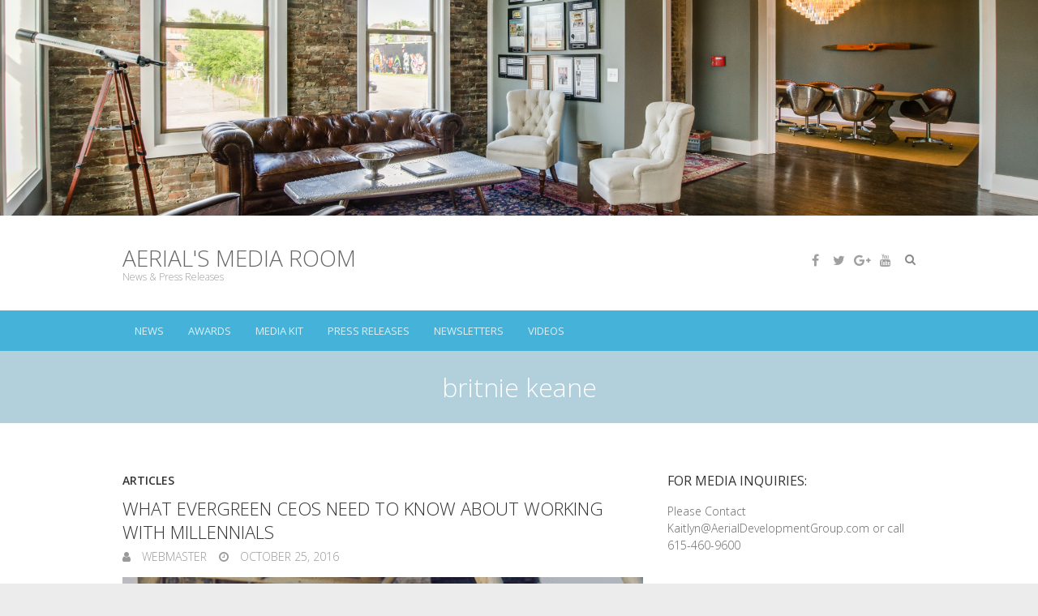

--- FILE ---
content_type: text/html; charset=UTF-8
request_url: https://press.aerialdevelopmentgroup.com/tag/britnie-keane/
body_size: 8074
content:
<!DOCTYPE html>
<!--[if IE 7]>
<html class="ie ie7" lang="en-US">
<![endif]-->
<!--[if IE 8]>
<html class="ie ie8" lang="en-US">
<![endif]-->
<!--[if !(IE 7) | !(IE 8) ]><!-->
<html lang="en-US">
<!--<![endif]-->
<head>
	<meta charset="UTF-8" />
				<meta name="viewport" content="width=device-width">
			<link rel="profile" href="http://gmpg.org/xfn/11" />
	<link rel="pingback" href="https://press.aerialdevelopmentgroup.com/xmlrpc.php" />
	
	<!-- This site is optimized with the Yoast SEO plugin v17.0 - https://yoast.com/wordpress/plugins/seo/ -->
	<title>britnie keane Archives - Aerial&#039;s Media Room</title>
	<meta name="robots" content="index, follow, max-snippet:-1, max-image-preview:large, max-video-preview:-1" />
	<link rel="canonical" href="https://press.aerialdevelopmentgroup.com/tag/britnie-keane/" />
	<link rel="next" href="https://press.aerialdevelopmentgroup.com/tag/britnie-keane/page/2/" />
	<meta property="og:locale" content="en_US" />
	<meta property="og:type" content="article" />
	<meta property="og:title" content="britnie keane Archives - Aerial&#039;s Media Room" />
	<meta property="og:url" content="https://press.aerialdevelopmentgroup.com/tag/britnie-keane/" />
	<meta property="og:site_name" content="Aerial&#039;s Media Room" />
	<script type="application/ld+json" class="yoast-schema-graph">{"@context":"https://schema.org","@graph":[{"@type":"WebSite","@id":"https://press.aerialdevelopmentgroup.com/#website","url":"https://press.aerialdevelopmentgroup.com/","name":"Aerial&#039;s Media Room","description":"News &amp; Press Releases","potentialAction":[{"@type":"SearchAction","target":{"@type":"EntryPoint","urlTemplate":"https://press.aerialdevelopmentgroup.com/?s={search_term_string}"},"query-input":"required name=search_term_string"}],"inLanguage":"en-US"},{"@type":"CollectionPage","@id":"https://press.aerialdevelopmentgroup.com/tag/britnie-keane/#webpage","url":"https://press.aerialdevelopmentgroup.com/tag/britnie-keane/","name":"britnie keane Archives - Aerial&#039;s Media Room","isPartOf":{"@id":"https://press.aerialdevelopmentgroup.com/#website"},"breadcrumb":{"@id":"https://press.aerialdevelopmentgroup.com/tag/britnie-keane/#breadcrumb"},"inLanguage":"en-US","potentialAction":[{"@type":"ReadAction","target":["https://press.aerialdevelopmentgroup.com/tag/britnie-keane/"]}]},{"@type":"BreadcrumbList","@id":"https://press.aerialdevelopmentgroup.com/tag/britnie-keane/#breadcrumb","itemListElement":[{"@type":"ListItem","position":1,"name":"Home","item":"https://press.aerialdevelopmentgroup.com/"},{"@type":"ListItem","position":2,"name":"britnie keane"}]}]}</script>
	<!-- / Yoast SEO plugin. -->


<link rel='dns-prefetch' href='//fonts.googleapis.com' />
<link rel='dns-prefetch' href='//s.w.org' />
<link rel="alternate" type="application/rss+xml" title="Aerial&#039;s Media Room &raquo; Feed" href="https://press.aerialdevelopmentgroup.com/feed/" />
<link rel="alternate" type="application/rss+xml" title="Aerial&#039;s Media Room &raquo; britnie keane Tag Feed" href="https://press.aerialdevelopmentgroup.com/tag/britnie-keane/feed/" />
		<script type="text/javascript">
			window._wpemojiSettings = {"baseUrl":"https:\/\/s.w.org\/images\/core\/emoji\/13.0.0\/72x72\/","ext":".png","svgUrl":"https:\/\/s.w.org\/images\/core\/emoji\/13.0.0\/svg\/","svgExt":".svg","source":{"concatemoji":"https:\/\/press.aerialdevelopmentgroup.com\/wp-includes\/js\/wp-emoji-release.min.js?ver=5.5.17"}};
			!function(e,a,t){var n,r,o,i=a.createElement("canvas"),p=i.getContext&&i.getContext("2d");function s(e,t){var a=String.fromCharCode;p.clearRect(0,0,i.width,i.height),p.fillText(a.apply(this,e),0,0);e=i.toDataURL();return p.clearRect(0,0,i.width,i.height),p.fillText(a.apply(this,t),0,0),e===i.toDataURL()}function c(e){var t=a.createElement("script");t.src=e,t.defer=t.type="text/javascript",a.getElementsByTagName("head")[0].appendChild(t)}for(o=Array("flag","emoji"),t.supports={everything:!0,everythingExceptFlag:!0},r=0;r<o.length;r++)t.supports[o[r]]=function(e){if(!p||!p.fillText)return!1;switch(p.textBaseline="top",p.font="600 32px Arial",e){case"flag":return s([127987,65039,8205,9895,65039],[127987,65039,8203,9895,65039])?!1:!s([55356,56826,55356,56819],[55356,56826,8203,55356,56819])&&!s([55356,57332,56128,56423,56128,56418,56128,56421,56128,56430,56128,56423,56128,56447],[55356,57332,8203,56128,56423,8203,56128,56418,8203,56128,56421,8203,56128,56430,8203,56128,56423,8203,56128,56447]);case"emoji":return!s([55357,56424,8205,55356,57212],[55357,56424,8203,55356,57212])}return!1}(o[r]),t.supports.everything=t.supports.everything&&t.supports[o[r]],"flag"!==o[r]&&(t.supports.everythingExceptFlag=t.supports.everythingExceptFlag&&t.supports[o[r]]);t.supports.everythingExceptFlag=t.supports.everythingExceptFlag&&!t.supports.flag,t.DOMReady=!1,t.readyCallback=function(){t.DOMReady=!0},t.supports.everything||(n=function(){t.readyCallback()},a.addEventListener?(a.addEventListener("DOMContentLoaded",n,!1),e.addEventListener("load",n,!1)):(e.attachEvent("onload",n),a.attachEvent("onreadystatechange",function(){"complete"===a.readyState&&t.readyCallback()})),(n=t.source||{}).concatemoji?c(n.concatemoji):n.wpemoji&&n.twemoji&&(c(n.twemoji),c(n.wpemoji)))}(window,document,window._wpemojiSettings);
		</script>
		<style type="text/css">
img.wp-smiley,
img.emoji {
	display: inline !important;
	border: none !important;
	box-shadow: none !important;
	height: 1em !important;
	width: 1em !important;
	margin: 0 .07em !important;
	vertical-align: -0.1em !important;
	background: none !important;
	padding: 0 !important;
}
</style>
	<link rel='stylesheet' id='litespeed-cache-dummy-css'  href='https://press.aerialdevelopmentgroup.com/wp-content/plugins/litespeed-cache/assets/css/litespeed-dummy.css?ver=5.5.17' type='text/css' media='all' />
<link rel='stylesheet' id='wp-block-library-css'  href='https://press.aerialdevelopmentgroup.com/wp-includes/css/dist/block-library/style.min.css?ver=5.5.17' type='text/css' media='all' />
<link rel='stylesheet' id='ultimate_style-css'  href='https://press.aerialdevelopmentgroup.com/wp-content/themes/ultimate/style.css?ver=5.5.17' type='text/css' media='all' />
<link rel='stylesheet' id='ultimate-font-awesome-css'  href='https://press.aerialdevelopmentgroup.com/wp-content/themes/ultimate/font-awesome/css/font-awesome.css?ver=5.5.17' type='text/css' media='all' />
<link rel='stylesheet' id='ultimate-responsive-css'  href='https://press.aerialdevelopmentgroup.com/wp-content/themes/ultimate/css/responsive.css?ver=5.5.17' type='text/css' media='all' />
<link rel='stylesheet' id='google_fonts-css'  href='//fonts.googleapis.com/css?family=Open+Sans%3A400%2C300%2C300italic%2C400italic%2C600%2C600italic&#038;ver=5.5.17' type='text/css' media='all' />
<!--[if lt IE 9]>
<script type='text/javascript' src='https://press.aerialdevelopmentgroup.com/wp-content/themes/ultimate/js/html5.min.js?ver=3.7.3' id='html5-js'></script>
<![endif]-->
<script type='text/javascript' src='https://press.aerialdevelopmentgroup.com/wp-includes/js/jquery/jquery.js?ver=1.12.4-wp' id='jquery-core-js'></script>
<script type='text/javascript' src='https://press.aerialdevelopmentgroup.com/wp-content/themes/ultimate/js/backtotop.js?ver=5.5.17' id='backtotop-js'></script>
<script type='text/javascript' src='https://press.aerialdevelopmentgroup.com/wp-content/themes/ultimate/js/scripts.js?ver=5.5.17' id='scripts-js'></script>
<link rel="https://api.w.org/" href="https://press.aerialdevelopmentgroup.com/wp-json/" /><link rel="alternate" type="application/json" href="https://press.aerialdevelopmentgroup.com/wp-json/wp/v2/tags/60" /><link rel="EditURI" type="application/rsd+xml" title="RSD" href="https://press.aerialdevelopmentgroup.com/xmlrpc.php?rsd" />
<link rel="wlwmanifest" type="application/wlwmanifest+xml" href="https://press.aerialdevelopmentgroup.com/wp-includes/wlwmanifest.xml" /> 
<meta name="generator" content="WordPress 5.5.17" />
</head>
<body class="archive tag tag-britnie-keane tag-60 ">
<div class="wrapper">
<header id="branding" >
						<a href="https://press.aerialdevelopmentgroup.com/"><img src="https://press.aerialdevelopmentgroup.com/wp-content/uploads/2015/05/cropped-after_reception.jpg" class="header-image" width="2000" height="415" alt="Aerial&#039;s Media Room"> 
			</a>
		<div class="hgroup-wrap">
		<div class="container clearfix">
			<section class="hgroup-right">
	<div class="social-profiles clearfix"><ul><li class="facebook"><a href="https://www.facebook.com/AerialDevelopmentGroup" title="Aerial&#039;s Media Room on Facebook" target="_blank"></a></li><li class="twitter"><a href="http://www.twitter.com/aerialdg" title="Aerial&#039;s Media Room on Twitter" target="_blank"></a></li><li class="google-plus"><a href="https://plus.google.com/u/0/b/114231777371422279333/+AerialDevelopmentGroupNashville/posts" title="Aerial&#039;s Media Room on Google Plus" target="_blank"></a></li><li class="you-tube"><a href="https://www.youtube.com/channel/UCs0UNES3M1kEiQW0-p07l5g" title="Aerial&#039;s Media Room on Youtube" target="_blank"></a></li></ul></div><!-- .social-profiles -->		<div class="search-toggle"></div><!-- .search-toggle -->
		<div id="search-box" class="hide">
				<form action="https://press.aerialdevelopmentgroup.com/" method="get" class="search-form clearfix">
		<label class="assistive-text">
			Search		</label>
		<input type="search" placeholder="Search" class="s field" name="s">
		<input type="submit" value="Search" class="search-submit">
	</form><!-- .search-form -->
				<span class="arrow"></span>
		</div><!-- #search-box -->
			<button class="menu-toggle">Responsive Menu</button>
			</section><!-- .hgroup-right -->
				<section id="site-logo" class="clearfix">
							<h2 id="site-title"> 
					<a href="https://press.aerialdevelopmentgroup.com/" title="Aerial&#039;s Media Room" rel="home">
					Aerial&#039;s Media Room					</a> 
				</h2><!-- #site-title -->
								<h2 id="site-description">
					News &amp; Press Releases				</h2>
						</section> <!-- #site-logo -->
					</div><!-- .container -->
	</div><!-- .hgroup-wrap -->
			<div class="header-main"
		 >
		<nav id="access" class="clearfix">
				<div class="container clearfix"><ul class="nav-menu"><li id="menu-item-7" class="menu-item menu-item-type-taxonomy menu-item-object-category menu-item-7"><a href="https://press.aerialdevelopmentgroup.com/category/news/">News</a></li>
<li id="menu-item-6" class="menu-item menu-item-type-taxonomy menu-item-object-category menu-item-6"><a href="https://press.aerialdevelopmentgroup.com/category/awards/">Awards</a></li>
<li id="menu-item-11" class="menu-item menu-item-type-post_type menu-item-object-page menu-item-11"><a href="https://press.aerialdevelopmentgroup.com/media-kit/">Media Kit</a></li>
<li id="menu-item-174" class="menu-item menu-item-type-taxonomy menu-item-object-category menu-item-174"><a href="https://press.aerialdevelopmentgroup.com/category/press-releases/">Press Releases</a></li>
<li id="menu-item-349" class="menu-item menu-item-type-custom menu-item-object-custom menu-item-has-children menu-item-349"><a href="#">Newsletters</a>
<ul class="sub-menu">
	<li id="menu-item-551" class="menu-item menu-item-type-custom menu-item-object-custom menu-item-551"><a href="https://press.aerialdevelopmentgroup.com/category/newsletters/">2015 Newsletters</a></li>
	<li id="menu-item-554" class="menu-item menu-item-type-custom menu-item-object-custom menu-item-554"><a href="http://us3.campaign-archive2.com/?u=51fe0f167129f699213c1fa03&#038;id=7b1a853327">February 2016</a></li>
	<li id="menu-item-553" class="menu-item menu-item-type-custom menu-item-object-custom menu-item-553"><a href="http://us3.campaign-archive1.com/?u=51fe0f167129f699213c1fa03&#038;id=3b9ed0f28c">March 2016</a></li>
	<li id="menu-item-552" class="menu-item menu-item-type-custom menu-item-object-custom menu-item-552"><a href="http://us3.campaign-archive1.com/?u=51fe0f167129f699213c1fa03&#038;id=5a6a78fa2c">July 2016</a></li>
</ul>
</li>
<li id="menu-item-360" class="menu-item menu-item-type-custom menu-item-object-custom menu-item-360"><a href="https://www.youtube.com/channel/UCs0UNES3M1kEiQW0-p07l5g">Videos</a></li>
</ul></div> </nav><!-- #access -->							<div class="page-title-wrap">
						<div class="container clearfix">
													<h1 class="page-title">britnie keane</h1><!-- .page-title -->
												</div>
					</div>
			</div><!-- .header-main -->
</header>
<div id="main">
<div class="container clearfix"><div id="primary">
  <div id="content"><section id="post-596" class="clearfix post-596 post type-post status-publish format-standard has-post-thumbnail hentry category-articles tag-aerial-builders tag-aerial-development-group tag-britnie-keane tag-britnie-turner-keane tag-evergreen-journal tag-the-tugboat-group">
    <article>
    <header class="entry-header">
              <div class="entry-meta"> <span class="cat-links"><a href="https://press.aerialdevelopmentgroup.com/category/articles/" rel="category tag">Articles</a></span><!-- .cat-links --> 
        </div> <!-- .entry-meta -->
            <h2 class="entry-title">
        <a href="https://press.aerialdevelopmentgroup.com/evergreen-ceos-need-know-working-millennials/" title="WHAT EVERGREEN CEOS NEED TO KNOW ABOUT WORKING WITH MILLENNIALS">
        WHAT EVERGREEN CEOS NEED TO KNOW ABOUT WORKING WITH MILLENNIALS        </a>
      </h2><!-- .entry-title -->
            <div class="entry-meta clearfix">
        <div class="by-author vcard author"><span class="fn">
          <a href="https://press.aerialdevelopmentgroup.com/author/webmaster/" title="webmaster">
          webmaster</a></span>
        </div>
        <div class="date updated"><a href="https://press.aerialdevelopmentgroup.com/evergreen-ceos-need-know-working-millennials/" title="8:59 pm">
          October 25, 2016</a>
        </div>
              </div><!-- .entry-meta -->
    </header><!-- .entry-header -->
    <figure class="post-featured-image"><a href="https://press.aerialdevelopmentgroup.com/evergreen-ceos-need-know-working-millennials/" title="WHAT EVERGREEN CEOS NEED TO KNOW ABOUT WORKING WITH MILLENNIALS"><img width="715" height="405" src="https://press.aerialdevelopmentgroup.com/wp-content/uploads/2016/10/BritnieTurnerKeane.png" class="attachment-featured size-featured wp-post-image" alt="WHAT EVERGREEN CEOS NEED TO KNOW ABOUT WORKING WITH MILLENNIALS" loading="lazy" title="WHAT EVERGREEN CEOS NEED TO KNOW ABOUT WORKING WITH MILLENNIALS" srcset="https://press.aerialdevelopmentgroup.com/wp-content/uploads/2016/10/BritnieTurnerKeane.png 715w, https://press.aerialdevelopmentgroup.com/wp-content/uploads/2016/10/BritnieTurnerKeane-300x170.png 300w" sizes="(max-width: 715px) 100vw, 715px" /></a></figure><!-- .post-featured-image -->    <div class="entry-content clearfix">
      <p>Britnie Turner Keane, Aerial Development Group October 24, 2016 I lived in my car on and off for nine months in 2009, when I was 21 years old. I slept&hellip; </p>
<p><a class="readmore" href="https://press.aerialdevelopmentgroup.com/evergreen-ceos-need-know-working-millennials/" title="WHAT EVERGREEN CEOS NEED TO KNOW ABOUT WORKING WITH MILLENNIALS">Continue reading</a></p>    </div><!-- .entry-content -->
          <footer class="entry-meta clearfix">        
              <span class="tag-links">
        <a href="https://press.aerialdevelopmentgroup.com/tag/aerial-builders/" rel="tag">aerial builders</a>, <a href="https://press.aerialdevelopmentgroup.com/tag/aerial-development-group/" rel="tag">aerial development group</a>, <a href="https://press.aerialdevelopmentgroup.com/tag/britnie-keane/" rel="tag">britnie keane</a>, <a href="https://press.aerialdevelopmentgroup.com/tag/britnie-turner-keane/" rel="tag">britnie turner keane</a>, <a href="https://press.aerialdevelopmentgroup.com/tag/evergreen-journal/" rel="tag">evergreen journal</a>, <a href="https://press.aerialdevelopmentgroup.com/tag/the-tugboat-group/" rel="tag">the tugboat group</a>      </span><!-- .tag-links -->
              </footer><!-- .entry-meta --> 
      </article>
</section><!-- .post -->
<section id="post-590" class="clearfix post-590 post type-post status-publish format-standard has-post-thumbnail hentry category-awards tag-40-under-40 tag-aerial-development-group tag-britnie-keane tag-britnie-turner-keane tag-nashville-business-journal">
    <article>
    <header class="entry-header">
              <div class="entry-meta"> <span class="cat-links"><a href="https://press.aerialdevelopmentgroup.com/category/awards/" rel="category tag">Awards</a></span><!-- .cat-links --> 
        </div> <!-- .entry-meta -->
            <h2 class="entry-title">
        <a href="https://press.aerialdevelopmentgroup.com/40-40-britnie-turner-keane-aerial-development-group/" title="40 Under 40: Britnie Turner Keane, Aerial Development Group">
        40 Under 40: Britnie Turner Keane, Aerial Development Group        </a>
      </h2><!-- .entry-title -->
            <div class="entry-meta clearfix">
        <div class="by-author vcard author"><span class="fn">
          <a href="https://press.aerialdevelopmentgroup.com/author/webmaster/" title="webmaster">
          webmaster</a></span>
        </div>
        <div class="date updated"><a href="https://press.aerialdevelopmentgroup.com/40-40-britnie-turner-keane-aerial-development-group/" title="1:13 am">
          October 22, 2016</a>
        </div>
              </div><!-- .entry-meta -->
    </header><!-- .entry-header -->
    <figure class="post-featured-image"><a href="https://press.aerialdevelopmentgroup.com/40-40-britnie-turner-keane-aerial-development-group/" title="40 Under 40: Britnie Turner Keane, Aerial Development Group"><img width="1024" height="683" src="https://press.aerialdevelopmentgroup.com/wp-content/uploads/2016/10/BritnieKeane.jpg" class="attachment-featured size-featured wp-post-image" alt="40 Under 40: Britnie Turner Keane, Aerial Development Group" loading="lazy" title="40 Under 40: Britnie Turner Keane, Aerial Development Group" srcset="https://press.aerialdevelopmentgroup.com/wp-content/uploads/2016/10/BritnieKeane.jpg 1024w, https://press.aerialdevelopmentgroup.com/wp-content/uploads/2016/10/BritnieKeane-300x200.jpg 300w, https://press.aerialdevelopmentgroup.com/wp-content/uploads/2016/10/BritnieKeane-768x512.jpg 768w" sizes="(max-width: 1024px) 100vw, 1024px" /></a></figure><!-- .post-featured-image -->    <div class="entry-content clearfix">
      <p>Britnie Turner Keane is the founder and CEO of Aerial Development Group, a Nashville-based residential and commercial development company that aims to revitalize urban neighborhoods and tackle social issues. When&hellip; </p>
<p><a class="readmore" href="https://press.aerialdevelopmentgroup.com/40-40-britnie-turner-keane-aerial-development-group/" title="40 Under 40: Britnie Turner Keane, Aerial Development Group">Continue reading</a></p>    </div><!-- .entry-content -->
          <footer class="entry-meta clearfix">        
              <span class="tag-links">
        <a href="https://press.aerialdevelopmentgroup.com/tag/40-under-40/" rel="tag">40 under 40</a>, <a href="https://press.aerialdevelopmentgroup.com/tag/aerial-development-group/" rel="tag">aerial development group</a>, <a href="https://press.aerialdevelopmentgroup.com/tag/britnie-keane/" rel="tag">britnie keane</a>, <a href="https://press.aerialdevelopmentgroup.com/tag/britnie-turner-keane/" rel="tag">britnie turner keane</a>, <a href="https://press.aerialdevelopmentgroup.com/tag/nashville-business-journal/" rel="tag">nashville business journal</a>      </span><!-- .tag-links -->
              </footer><!-- .entry-meta --> 
      </article>
</section><!-- .post -->
<section id="post-585" class="clearfix post-585 post type-post status-publish format-standard hentry category-awards category-press-releases tag-aerial-development-group tag-awards tag-britnie-keane tag-icic tag-inner-city tag-nashville">
    <article>
    <header class="entry-header">
              <div class="entry-meta"> <span class="cat-links"><a href="https://press.aerialdevelopmentgroup.com/category/awards/" rel="category tag">Awards</a>, <a href="https://press.aerialdevelopmentgroup.com/category/press-releases/" rel="category tag">Press Releases</a></span><!-- .cat-links --> 
        </div> <!-- .entry-meta -->
            <h2 class="entry-title">
        <a href="https://press.aerialdevelopmentgroup.com/icic-aerial-3rd-fastest-growing-company/" title="Aerial Named 3rd Fastest Growing Inner City Company">
        Aerial Named 3rd Fastest Growing Inner City Company        </a>
      </h2><!-- .entry-title -->
            <div class="entry-meta clearfix">
        <div class="by-author vcard author"><span class="fn">
          <a href="https://press.aerialdevelopmentgroup.com/author/webmaster/" title="webmaster">
          webmaster</a></span>
        </div>
        <div class="date updated"><a href="https://press.aerialdevelopmentgroup.com/icic-aerial-3rd-fastest-growing-company/" title="4:46 pm">
          October 12, 2016</a>
        </div>
              </div><!-- .entry-meta -->
    </header><!-- .entry-header -->
        <div class="entry-content clearfix">
      <p>FOR IMMEDIATE RELEASE Contact: Kaitlyn Chow 615-460-9600 Kaitlyn@AerialDevelopmentGroup.com Aerial Development Group among ICIC and Fortune’s Inner City 100 Winners Annual ranking showcases the fastest-growing urban businesses in America The Initiative&hellip; </p>
<p><a class="readmore" href="https://press.aerialdevelopmentgroup.com/icic-aerial-3rd-fastest-growing-company/" title="Aerial Named 3rd Fastest Growing Inner City Company">Continue reading</a></p>    </div><!-- .entry-content -->
          <footer class="entry-meta clearfix">        
              <span class="tag-links">
        <a href="https://press.aerialdevelopmentgroup.com/tag/aerial-development-group/" rel="tag">aerial development group</a>, <a href="https://press.aerialdevelopmentgroup.com/tag/awards/" rel="tag">awards</a>, <a href="https://press.aerialdevelopmentgroup.com/tag/britnie-keane/" rel="tag">britnie keane</a>, <a href="https://press.aerialdevelopmentgroup.com/tag/icic/" rel="tag">icic</a>, <a href="https://press.aerialdevelopmentgroup.com/tag/inner-city/" rel="tag">inner city</a>, <a href="https://press.aerialdevelopmentgroup.com/tag/nashville/" rel="tag">nashville</a>      </span><!-- .tag-links -->
              </footer><!-- .entry-meta --> 
      </article>
</section><!-- .post -->
<section id="post-571" class="clearfix post-571 post type-post status-publish format-standard has-post-thumbnail hentry category-awards tag-aerial-development-group tag-britnie-keane tag-britnie-turner-keane tag-nashville-next-awards tag-tennessean">
    <article>
    <header class="entry-header">
              <div class="entry-meta"> <span class="cat-links"><a href="https://press.aerialdevelopmentgroup.com/category/awards/" rel="category tag">Awards</a></span><!-- .cat-links --> 
        </div> <!-- .entry-meta -->
            <h2 class="entry-title">
        <a href="https://press.aerialdevelopmentgroup.com/nashville-next-awards-2016/" title="Next Awards Finalists Announced: Britnie Turner for Entrepreneur of 2016">
        Next Awards Finalists Announced: Britnie Turner for Entrepreneur of 2016        </a>
      </h2><!-- .entry-title -->
            <div class="entry-meta clearfix">
        <div class="by-author vcard author"><span class="fn">
          <a href="https://press.aerialdevelopmentgroup.com/author/webmaster/" title="webmaster">
          webmaster</a></span>
        </div>
        <div class="date updated"><a href="https://press.aerialdevelopmentgroup.com/nashville-next-awards-2016/" title="3:48 pm">
          September 21, 2016</a>
        </div>
              </div><!-- .entry-meta -->
    </header><!-- .entry-header -->
    <figure class="post-featured-image"><a href="https://press.aerialdevelopmentgroup.com/nashville-next-awards-2016/" title="Next Awards Finalists Announced: Britnie Turner for Entrepreneur of 2016"><img width="1278" height="721" src="https://press.aerialdevelopmentgroup.com/wp-content/uploads/2016/09/NashNext.png" class="attachment-featured size-featured wp-post-image" alt="Next Awards Finalists Announced: Britnie Turner for Entrepreneur of 2016" loading="lazy" title="Next Awards Finalists Announced: Britnie Turner for Entrepreneur of 2016" srcset="https://press.aerialdevelopmentgroup.com/wp-content/uploads/2016/09/NashNext.png 1278w, https://press.aerialdevelopmentgroup.com/wp-content/uploads/2016/09/NashNext-300x169.png 300w, https://press.aerialdevelopmentgroup.com/wp-content/uploads/2016/09/NashNext-768x433.png 768w, https://press.aerialdevelopmentgroup.com/wp-content/uploads/2016/09/NashNext-1024x578.png 1024w" sizes="(max-width: 1278px) 100vw, 1278px" /></a></figure><!-- .post-featured-image -->    <div class="entry-content clearfix">
      <p>The Nashville Area Chamber of Commerce and the Nashville Entrepreneur Center announced finalists for the Next Awards, a celebration of business and entrepreneurship in Middle Tennessee. The awards ceremony, set&hellip; </p>
<p><a class="readmore" href="https://press.aerialdevelopmentgroup.com/nashville-next-awards-2016/" title="Next Awards Finalists Announced: Britnie Turner for Entrepreneur of 2016">Continue reading</a></p>    </div><!-- .entry-content -->
          <footer class="entry-meta clearfix">        
              <span class="tag-links">
        <a href="https://press.aerialdevelopmentgroup.com/tag/aerial-development-group/" rel="tag">aerial development group</a>, <a href="https://press.aerialdevelopmentgroup.com/tag/britnie-keane/" rel="tag">britnie keane</a>, <a href="https://press.aerialdevelopmentgroup.com/tag/britnie-turner-keane/" rel="tag">britnie turner keane</a>, <a href="https://press.aerialdevelopmentgroup.com/tag/nashville-next-awards/" rel="tag">nashville next awards</a>, <a href="https://press.aerialdevelopmentgroup.com/tag/tennessean/" rel="tag">tennessean</a>      </span><!-- .tag-links -->
              </footer><!-- .entry-meta --> 
      </article>
</section><!-- .post -->
<section id="post-564" class="clearfix post-564 post type-post status-publish format-standard has-post-thumbnail hentry category-awards category-news tag-68 tag-aerial tag-aerial-development-group-aerial-builders tag-awards tag-britnie-keane tag-britnie-turner-keane tag-fortune-magazine tag-inner-city tag-top-100">
    <article>
    <header class="entry-header">
              <div class="entry-meta"> <span class="cat-links"><a href="https://press.aerialdevelopmentgroup.com/category/awards/" rel="category tag">Awards</a>, <a href="https://press.aerialdevelopmentgroup.com/category/news/" rel="category tag">News</a></span><!-- .cat-links --> 
        </div> <!-- .entry-meta -->
            <h2 class="entry-title">
        <a href="https://press.aerialdevelopmentgroup.com/aerial-3rd-fastest-growing-company-says-inner-city-100-and-fortune-magazine/" title="Aerial 3rd Fastest Growing Company says Inner City 100 &#038; Fortune Magazine">
        Aerial 3rd Fastest Growing Company says Inner City 100 &#038; Fortune Magazine        </a>
      </h2><!-- .entry-title -->
            <div class="entry-meta clearfix">
        <div class="by-author vcard author"><span class="fn">
          <a href="https://press.aerialdevelopmentgroup.com/author/webmaster/" title="webmaster">
          webmaster</a></span>
        </div>
        <div class="date updated"><a href="https://press.aerialdevelopmentgroup.com/aerial-3rd-fastest-growing-company-says-inner-city-100-and-fortune-magazine/" title="4:53 pm">
          September 15, 2016</a>
        </div>
              </div><!-- .entry-meta -->
    </header><!-- .entry-header -->
    <figure class="post-featured-image"><a href="https://press.aerialdevelopmentgroup.com/aerial-3rd-fastest-growing-company-says-inner-city-100-and-fortune-magazine/" title="Aerial 3rd Fastest Growing Company says Inner City 100 &#038; Fortune Magazine"><img width="3568" height="1733" src="https://press.aerialdevelopmentgroup.com/wp-content/uploads/2016/09/Inner-City-100-2016.jpg" class="attachment-featured size-featured wp-post-image" alt="Aerial 3rd Fastest Growing Company says Inner City 100 &#038; Fortune Magazine" loading="lazy" title="Aerial 3rd Fastest Growing Company says Inner City 100 &#038; Fortune Magazine" srcset="https://press.aerialdevelopmentgroup.com/wp-content/uploads/2016/09/Inner-City-100-2016.jpg 3568w, https://press.aerialdevelopmentgroup.com/wp-content/uploads/2016/09/Inner-City-100-2016-300x146.jpg 300w, https://press.aerialdevelopmentgroup.com/wp-content/uploads/2016/09/Inner-City-100-2016-768x373.jpg 768w, https://press.aerialdevelopmentgroup.com/wp-content/uploads/2016/09/Inner-City-100-2016-1024x497.jpg 1024w" sizes="(max-width: 3568px) 100vw, 3568px" /></a></figure><!-- .post-featured-image -->    <div class="entry-content clearfix">
      <p>&#8220;Britnie Turner founded Aerial with both a local and a global mission. Hoping to fund orphanages in impoverished areas of Africa through real estate investing, Turner bought her first house&hellip; </p>
<p><a class="readmore" href="https://press.aerialdevelopmentgroup.com/aerial-3rd-fastest-growing-company-says-inner-city-100-and-fortune-magazine/" title="Aerial 3rd Fastest Growing Company says Inner City 100 &#038; Fortune Magazine">Continue reading</a></p>    </div><!-- .entry-content -->
          <footer class="entry-meta clearfix">        
              <span class="tag-links">
        <a href="https://press.aerialdevelopmentgroup.com/tag/3/" rel="tag">#3</a>, <a href="https://press.aerialdevelopmentgroup.com/tag/aerial/" rel="tag">aerial</a>, <a href="https://press.aerialdevelopmentgroup.com/tag/aerial-development-group-aerial-builders/" rel="tag">aerial development group aerial builders</a>, <a href="https://press.aerialdevelopmentgroup.com/tag/awards/" rel="tag">awards</a>, <a href="https://press.aerialdevelopmentgroup.com/tag/britnie-keane/" rel="tag">britnie keane</a>, <a href="https://press.aerialdevelopmentgroup.com/tag/britnie-turner-keane/" rel="tag">britnie turner keane</a>, <a href="https://press.aerialdevelopmentgroup.com/tag/fortune-magazine/" rel="tag">fortune magazine</a>, <a href="https://press.aerialdevelopmentgroup.com/tag/inner-city/" rel="tag">inner city</a>, <a href="https://press.aerialdevelopmentgroup.com/tag/top-100/" rel="tag">top 100</a>      </span><!-- .tag-links -->
              </footer><!-- .entry-meta --> 
      </article>
</section><!-- .post -->
<section id="post-561" class="clearfix post-561 post type-post status-publish format-standard has-post-thumbnail hentry category-news tag-aerial-builders tag-aerial-development-group tag-aerial-global tag-britnie-keane tag-britnie-turner-keane tag-nashville tag-the-nashville-post">
    <article>
    <header class="entry-header">
              <div class="entry-meta"> <span class="cat-links"><a href="https://press.aerialdevelopmentgroup.com/category/news/" rel="category tag">News</a></span><!-- .cat-links --> 
        </div> <!-- .entry-meta -->
            <h2 class="entry-title">
        <a href="https://press.aerialdevelopmentgroup.com/nashville-post-fresh-faces-britnie-turner-keane/" title="Nashville Post: Fresh Faces [Britnie Turner Keane]">
        Nashville Post: Fresh Faces [Britnie Turner Keane]        </a>
      </h2><!-- .entry-title -->
            <div class="entry-meta clearfix">
        <div class="by-author vcard author"><span class="fn">
          <a href="https://press.aerialdevelopmentgroup.com/author/webmaster/" title="webmaster">
          webmaster</a></span>
        </div>
        <div class="date updated"><a href="https://press.aerialdevelopmentgroup.com/nashville-post-fresh-faces-britnie-turner-keane/" title="9:59 pm">
          September 14, 2016</a>
        </div>
              </div><!-- .entry-meta -->
    </header><!-- .entry-header -->
    <figure class="post-featured-image"><a href="https://press.aerialdevelopmentgroup.com/nashville-post-fresh-faces-britnie-turner-keane/" title="Nashville Post: Fresh Faces [Britnie Turner Keane]"><img width="640" height="640" src="https://press.aerialdevelopmentgroup.com/wp-content/uploads/2016/09/fresh-faces.jpg" class="attachment-featured size-featured wp-post-image" alt="Nashville Post: Fresh Faces [Britnie Turner Keane]" loading="lazy" title="Nashville Post: Fresh Faces [Britnie Turner Keane]" srcset="https://press.aerialdevelopmentgroup.com/wp-content/uploads/2016/09/fresh-faces.jpg 640w, https://press.aerialdevelopmentgroup.com/wp-content/uploads/2016/09/fresh-faces-150x150.jpg 150w, https://press.aerialdevelopmentgroup.com/wp-content/uploads/2016/09/fresh-faces-300x300.jpg 300w" sizes="(max-width: 640px) 100vw, 640px" /></a></figure><!-- .post-featured-image -->    <div class="entry-content clearfix">
      <p>At 18 and planning to be a missionary in Africa, Britnie Turner attended what she calls a leadership and survival school. Little did she know at that time a real&hellip; </p>
<p><a class="readmore" href="https://press.aerialdevelopmentgroup.com/nashville-post-fresh-faces-britnie-turner-keane/" title="Nashville Post: Fresh Faces [Britnie Turner Keane]">Continue reading</a></p>    </div><!-- .entry-content -->
          <footer class="entry-meta clearfix">        
              <span class="tag-links">
        <a href="https://press.aerialdevelopmentgroup.com/tag/aerial-builders/" rel="tag">aerial builders</a>, <a href="https://press.aerialdevelopmentgroup.com/tag/aerial-development-group/" rel="tag">aerial development group</a>, <a href="https://press.aerialdevelopmentgroup.com/tag/aerial-global/" rel="tag">aerial global</a>, <a href="https://press.aerialdevelopmentgroup.com/tag/britnie-keane/" rel="tag">britnie keane</a>, <a href="https://press.aerialdevelopmentgroup.com/tag/britnie-turner-keane/" rel="tag">britnie turner keane</a>, <a href="https://press.aerialdevelopmentgroup.com/tag/nashville/" rel="tag">nashville</a>, <a href="https://press.aerialdevelopmentgroup.com/tag/the-nashville-post/" rel="tag">the nashville post</a>      </span><!-- .tag-links -->
              </footer><!-- .entry-meta --> 
      </article>
</section><!-- .post -->
<section id="post-547" class="clearfix post-547 post type-post status-publish format-standard has-post-thumbnail hentry category-awards category-news tag-aerial tag-aerial-development-group tag-awards tag-britnie-keane tag-inc tag-inc-5000">
    <article>
    <header class="entry-header">
              <div class="entry-meta"> <span class="cat-links"><a href="https://press.aerialdevelopmentgroup.com/category/awards/" rel="category tag">Awards</a>, <a href="https://press.aerialdevelopmentgroup.com/category/news/" rel="category tag">News</a></span><!-- .cat-links --> 
        </div> <!-- .entry-meta -->
            <h2 class="entry-title">
        <a href="https://press.aerialdevelopmentgroup.com/aerial-makes-inc5000-list/" title="Aerial Makes Inc5000 List">
        Aerial Makes Inc5000 List        </a>
      </h2><!-- .entry-title -->
            <div class="entry-meta clearfix">
        <div class="by-author vcard author"><span class="fn">
          <a href="https://press.aerialdevelopmentgroup.com/author/webmaster/" title="webmaster">
          webmaster</a></span>
        </div>
        <div class="date updated"><a href="https://press.aerialdevelopmentgroup.com/aerial-makes-inc5000-list/" title="4:07 pm">
          August 18, 2016</a>
        </div>
              </div><!-- .entry-meta -->
    </header><!-- .entry-header -->
    <figure class="post-featured-image"><a href="https://press.aerialdevelopmentgroup.com/aerial-makes-inc5000-list/" title="Aerial Makes Inc5000 List"><img width="1246" height="932" src="https://press.aerialdevelopmentgroup.com/wp-content/uploads/2016/08/incfivethousand.png" class="attachment-featured size-featured wp-post-image" alt="Aerial Makes Inc5000 List" loading="lazy" title="Aerial Makes Inc5000 List" srcset="https://press.aerialdevelopmentgroup.com/wp-content/uploads/2016/08/incfivethousand.png 1246w, https://press.aerialdevelopmentgroup.com/wp-content/uploads/2016/08/incfivethousand-300x224.png 300w, https://press.aerialdevelopmentgroup.com/wp-content/uploads/2016/08/incfivethousand-768x574.png 768w, https://press.aerialdevelopmentgroup.com/wp-content/uploads/2016/08/incfivethousand-1024x766.png 1024w" sizes="(max-width: 1246px) 100vw, 1246px" /></a></figure><!-- .post-featured-image -->    <div class="entry-content clearfix">
      <p>&nbsp; &#8220;Aerial Development Group, a Nashville-based urban infill homebuilding company, ranks No. 769. Led by Britnie Turner, Aerial had three-year growth of 517 percent and revenue of $27 million. The&hellip; </p>
<p><a class="readmore" href="https://press.aerialdevelopmentgroup.com/aerial-makes-inc5000-list/" title="Aerial Makes Inc5000 List">Continue reading</a></p>    </div><!-- .entry-content -->
          <footer class="entry-meta clearfix">        
              <span class="tag-links">
        <a href="https://press.aerialdevelopmentgroup.com/tag/aerial/" rel="tag">aerial</a>, <a href="https://press.aerialdevelopmentgroup.com/tag/aerial-development-group/" rel="tag">aerial development group</a>, <a href="https://press.aerialdevelopmentgroup.com/tag/awards/" rel="tag">awards</a>, <a href="https://press.aerialdevelopmentgroup.com/tag/britnie-keane/" rel="tag">britnie keane</a>, <a href="https://press.aerialdevelopmentgroup.com/tag/inc/" rel="tag">inc</a>, <a href="https://press.aerialdevelopmentgroup.com/tag/inc-5000/" rel="tag">inc 5000</a>      </span><!-- .tag-links -->
              </footer><!-- .entry-meta --> 
      </article>
</section><!-- .post -->
<section id="post-534" class="clearfix post-534 post type-post status-publish format-standard has-post-thumbnail hentry category-awards tag-aerial tag-aerial-builders tag-aerial-developmnent-group tag-britnie-keane tag-britnie-turner tag-nashville tag-nashville-business-journal tag-nbj tag-small-business">
    <article>
    <header class="entry-header">
              <div class="entry-meta"> <span class="cat-links"><a href="https://press.aerialdevelopmentgroup.com/category/awards/" rel="category tag">Awards</a></span><!-- .cat-links --> 
        </div> <!-- .entry-meta -->
            <h2 class="entry-title">
        <a href="https://press.aerialdevelopmentgroup.com/aerial-wins-nbj-2016-small-business-awards/" title="Aerial Wins NBJ 2016 Small Business Awards">
        Aerial Wins NBJ 2016 Small Business Awards        </a>
      </h2><!-- .entry-title -->
            <div class="entry-meta clearfix">
        <div class="by-author vcard author"><span class="fn">
          <a href="https://press.aerialdevelopmentgroup.com/author/webmaster/" title="webmaster">
          webmaster</a></span>
        </div>
        <div class="date updated"><a href="https://press.aerialdevelopmentgroup.com/aerial-wins-nbj-2016-small-business-awards/" title="9:22 pm">
          August 2, 2016</a>
        </div>
              </div><!-- .entry-meta -->
    </header><!-- .entry-header -->
    <figure class="post-featured-image"><a href="https://press.aerialdevelopmentgroup.com/aerial-wins-nbj-2016-small-business-awards/" title="Aerial Wins NBJ 2016 Small Business Awards"><img width="824" height="638" src="https://press.aerialdevelopmentgroup.com/wp-content/uploads/2016/08/image001.png" class="attachment-featured size-featured wp-post-image" alt="Aerial Wins NBJ 2016 Small Business Awards" loading="lazy" title="Aerial Wins NBJ 2016 Small Business Awards" srcset="https://press.aerialdevelopmentgroup.com/wp-content/uploads/2016/08/image001.png 824w, https://press.aerialdevelopmentgroup.com/wp-content/uploads/2016/08/image001-300x232.png 300w, https://press.aerialdevelopmentgroup.com/wp-content/uploads/2016/08/image001-768x595.png 768w" sizes="(max-width: 824px) 100vw, 824px" /></a></figure><!-- .post-featured-image -->    <div class="entry-content clearfix">
      <p>Aerial wins Nashville Business Journal&#8217;s 2016 Small Business Awards for Real Estate in the 1-25 employee category. Watch the videos below to learn how Britnie Turner, Aerial&#8217;s Founder &amp; CEO,&hellip; </p>
<p><a class="readmore" href="https://press.aerialdevelopmentgroup.com/aerial-wins-nbj-2016-small-business-awards/" title="Aerial Wins NBJ 2016 Small Business Awards">Continue reading</a></p>    </div><!-- .entry-content -->
          <footer class="entry-meta clearfix">        
              <span class="tag-links">
        <a href="https://press.aerialdevelopmentgroup.com/tag/aerial/" rel="tag">aerial</a>, <a href="https://press.aerialdevelopmentgroup.com/tag/aerial-builders/" rel="tag">aerial builders</a>, <a href="https://press.aerialdevelopmentgroup.com/tag/aerial-developmnent-group/" rel="tag">aerial developmnent group</a>, <a href="https://press.aerialdevelopmentgroup.com/tag/britnie-keane/" rel="tag">britnie keane</a>, <a href="https://press.aerialdevelopmentgroup.com/tag/britnie-turner/" rel="tag">britnie turner</a>, <a href="https://press.aerialdevelopmentgroup.com/tag/nashville/" rel="tag">nashville</a>, <a href="https://press.aerialdevelopmentgroup.com/tag/nashville-business-journal/" rel="tag">nashville business journal</a>, <a href="https://press.aerialdevelopmentgroup.com/tag/nbj/" rel="tag">nbj</a>, <a href="https://press.aerialdevelopmentgroup.com/tag/small-business/" rel="tag">small business</a>      </span><!-- .tag-links -->
              </footer><!-- .entry-meta --> 
      </article>
</section><!-- .post -->
<section id="post-521" class="clearfix post-521 post type-post status-publish format-standard has-post-thumbnail hentry category-news tag-britnie-keane tag-nashville tag-nashville-lifestyles-magazine tag-powerful-females">
    <article>
    <header class="entry-header">
              <div class="entry-meta"> <span class="cat-links"><a href="https://press.aerialdevelopmentgroup.com/category/news/" rel="category tag">News</a></span><!-- .cat-links --> 
        </div> <!-- .entry-meta -->
            <h2 class="entry-title">
        <a href="https://press.aerialdevelopmentgroup.com/nashville-lifestyles-magazine-10-nashvilles-powerful-females/" title="Nashville Lifestyles Magazine: 10 of Nashville&#8217;s Most Powerful Females">
        Nashville Lifestyles Magazine: 10 of Nashville&#8217;s Most Powerful Females        </a>
      </h2><!-- .entry-title -->
            <div class="entry-meta clearfix">
        <div class="by-author vcard author"><span class="fn">
          <a href="https://press.aerialdevelopmentgroup.com/author/webmaster/" title="webmaster">
          webmaster</a></span>
        </div>
        <div class="date updated"><a href="https://press.aerialdevelopmentgroup.com/nashville-lifestyles-magazine-10-nashvilles-powerful-females/" title="4:02 pm">
          July 28, 2016</a>
        </div>
              </div><!-- .entry-meta -->
    </header><!-- .entry-header -->
    <figure class="post-featured-image"><a href="https://press.aerialdevelopmentgroup.com/nashville-lifestyles-magazine-10-nashvilles-powerful-females/" title="Nashville Lifestyles Magazine: 10 of Nashville&#8217;s Most Powerful Females"><img width="2146" height="2578" src="https://press.aerialdevelopmentgroup.com/wp-content/uploads/2016/07/NashvilleLifestyles-e1469721672303.jpg" class="attachment-featured size-featured wp-post-image" alt="Nashville Lifestyles Magazine: 10 of Nashville&#8217;s Most Powerful Females" loading="lazy" title="Nashville Lifestyles Magazine: 10 of Nashville&#8217;s Most Powerful Females" srcset="https://press.aerialdevelopmentgroup.com/wp-content/uploads/2016/07/NashvilleLifestyles-e1469721672303.jpg 2146w, https://press.aerialdevelopmentgroup.com/wp-content/uploads/2016/07/NashvilleLifestyles-e1469721672303-250x300.jpg 250w, https://press.aerialdevelopmentgroup.com/wp-content/uploads/2016/07/NashvilleLifestyles-e1469721672303-768x923.jpg 768w, https://press.aerialdevelopmentgroup.com/wp-content/uploads/2016/07/NashvilleLifestyles-e1469721672303-852x1024.jpg 852w" sizes="(max-width: 2146px) 100vw, 2146px" /></a></figure><!-- .post-featured-image -->    <div class="entry-content clearfix">
      <p>Cultivating success in industries across the board &#8211; from music and medicine to technology and even space travel &#8211; this year&#8217;s featured Women in Business are paving the way for female&hellip; </p>
<p><a class="readmore" href="https://press.aerialdevelopmentgroup.com/nashville-lifestyles-magazine-10-nashvilles-powerful-females/" title="Nashville Lifestyles Magazine: 10 of Nashville&#8217;s Most Powerful Females">Continue reading</a></p>    </div><!-- .entry-content -->
          <footer class="entry-meta clearfix">        
              <span class="tag-links">
        <a href="https://press.aerialdevelopmentgroup.com/tag/britnie-keane/" rel="tag">britnie keane</a>, <a href="https://press.aerialdevelopmentgroup.com/tag/nashville/" rel="tag">nashville</a>, <a href="https://press.aerialdevelopmentgroup.com/tag/nashville-lifestyles-magazine/" rel="tag">nashville lifestyles magazine</a>, <a href="https://press.aerialdevelopmentgroup.com/tag/powerful-females/" rel="tag">powerful females</a>      </span><!-- .tag-links -->
              </footer><!-- .entry-meta --> 
      </article>
</section><!-- .post -->
<section id="post-509" class="clearfix post-509 post type-post status-publish format-standard has-post-thumbnail hentry category-awards tag-awards tag-britnie-keane tag-britnie-turner tag-nashville tag-nawrb tag-real-estate">
    <article>
    <header class="entry-header">
              <div class="entry-meta"> <span class="cat-links"><a href="https://press.aerialdevelopmentgroup.com/category/awards/" rel="category tag">Awards</a></span><!-- .cat-links --> 
        </div> <!-- .entry-meta -->
            <h2 class="entry-title">
        <a href="https://press.aerialdevelopmentgroup.com/britnie-turner-wins-nawrbs-charleston-award/" title="NAWRB Names Britnie Turner 2016 Winner of The Charleston Award">
        NAWRB Names Britnie Turner 2016 Winner of The Charleston Award        </a>
      </h2><!-- .entry-title -->
            <div class="entry-meta clearfix">
        <div class="by-author vcard author"><span class="fn">
          <a href="https://press.aerialdevelopmentgroup.com/author/webmaster/" title="webmaster">
          webmaster</a></span>
        </div>
        <div class="date updated"><a href="https://press.aerialdevelopmentgroup.com/britnie-turner-wins-nawrbs-charleston-award/" title="5:32 pm">
          July 15, 2016</a>
        </div>
              </div><!-- .entry-meta -->
    </header><!-- .entry-header -->
    <figure class="post-featured-image"><a href="https://press.aerialdevelopmentgroup.com/britnie-turner-wins-nawrbs-charleston-award/" title="NAWRB Names Britnie Turner 2016 Winner of The Charleston Award"><img width="900" height="543" src="https://press.aerialdevelopmentgroup.com/wp-content/uploads/2016/07/roaring20awards-1.jpg" class="attachment-featured size-featured wp-post-image" alt="NAWRB Names Britnie Turner 2016 Winner of The Charleston Award" loading="lazy" title="NAWRB Names Britnie Turner 2016 Winner of The Charleston Award" srcset="https://press.aerialdevelopmentgroup.com/wp-content/uploads/2016/07/roaring20awards-1.jpg 900w, https://press.aerialdevelopmentgroup.com/wp-content/uploads/2016/07/roaring20awards-1-300x181.jpg 300w, https://press.aerialdevelopmentgroup.com/wp-content/uploads/2016/07/roaring20awards-1-768x463.jpg 768w" sizes="(max-width: 900px) 100vw, 900px" /></a></figure><!-- .post-featured-image -->    <div class="entry-content clearfix">
      <p>Britnie Turner, Founder &amp; CEO of Aerial Development Group*, has been named the 2016 recipient of The Charleston Award on behalf of the National Association of Women in Real Estate&hellip; </p>
<p><a class="readmore" href="https://press.aerialdevelopmentgroup.com/britnie-turner-wins-nawrbs-charleston-award/" title="NAWRB Names Britnie Turner 2016 Winner of The Charleston Award">Continue reading</a></p>    </div><!-- .entry-content -->
          <footer class="entry-meta clearfix">        
              <span class="tag-links">
        <a href="https://press.aerialdevelopmentgroup.com/tag/awards/" rel="tag">awards</a>, <a href="https://press.aerialdevelopmentgroup.com/tag/britnie-keane/" rel="tag">britnie keane</a>, <a href="https://press.aerialdevelopmentgroup.com/tag/britnie-turner/" rel="tag">britnie turner</a>, <a href="https://press.aerialdevelopmentgroup.com/tag/nashville/" rel="tag">nashville</a>, <a href="https://press.aerialdevelopmentgroup.com/tag/nawrb/" rel="tag">nawrb</a>, <a href="https://press.aerialdevelopmentgroup.com/tag/real-estate/" rel="tag">real estate</a>      </span><!-- .tag-links -->
              </footer><!-- .entry-meta --> 
      </article>
</section><!-- .post -->
<ul class="default-wp-page clearfix">
  <li class="previous">
    <a href="https://press.aerialdevelopmentgroup.com/tag/britnie-keane/page/2/" >&laquo; Previous</a>  </li>
  <li class="next">
      </li>
</ul>
</div><!-- #content --></div><!-- #primary -->
<div id="secondary">
  <aside id="text-4" class="widget widget_text"><h2 class="widget-title">For media inquiries:</h2>			<div class="textwidget">Please Contact
Kaitlyn@AerialDevelopmentGroup.com or call
615-460-9600</div>
		</aside><aside id="text-2" class="widget widget_text">			<div class="textwidget"><iframe src="https://www.youtube.com/embed/6nKycAvMeEw" frameborder="0" allowfullscreen></iframe></div>
		</aside><aside id="text-3" class="widget widget_text">			<div class="textwidget"><!-- Place this tag in your head or just before your close body tag. -->
<script src="https://apis.google.com/js/platform.js" async defer></script>

<!-- Place this tag where you want the widget to render. -->
<div class="g-page" data-href="https://plus.google.com/114231777371422279333" data-rel="publisher"></div></div>
		</aside><aside id="search-2" class="widget widget_search">	<form action="https://press.aerialdevelopmentgroup.com/" method="get" class="search-form clearfix">
		<label class="assistive-text">
			Search		</label>
		<input type="search" placeholder="Search" class="s field" name="s">
		<input type="submit" value="Search" class="search-submit">
	</form><!-- .search-form -->
	</aside></div><!-- #secondary -->
</div><!-- .container --></div><!-- #main -->
<footer id="colophon" class="clearfix">
  <div class="info-bar"><div class="container clearfix"><div class="info clearfix"><ul><li class="phone-number"><a title="Call Us" href="tel:615-669-6785">615-669-6785</a></li><li class="address"><a title="My Location" target ="_blank" href="">521 5th Avenue South Nashville TN 37203</a></li></ul></div><!-- .info --></div><!-- .container --></div><!-- .info-bar -->
	<div id="site-generator">
				<div class="container clearfix"><div class="social-profiles clearfix"><ul><li class="facebook"><a href="https://www.facebook.com/AerialDevelopmentGroup" title="Aerial&#039;s Media Room on Facebook" target="_blank"></a></li><li class="twitter"><a href="http://www.twitter.com/aerialdg" title="Aerial&#039;s Media Room on Twitter" target="_blank"></a></li><li class="google-plus"><a href="https://plus.google.com/u/0/b/114231777371422279333/+AerialDevelopmentGroupNashville/posts" title="Aerial&#039;s Media Room on Google Plus" target="_blank"></a></li><li class="you-tube"><a href="https://www.youtube.com/channel/UCs0UNES3M1kEiQW0-p07l5g" title="Aerial&#039;s Media Room on Youtube" target="_blank"></a></li></ul></div><!-- .social-profiles --><div class="copyright">Copyright &copy; 2026 <a href="https://press.aerialdevelopmentgroup.com/" title="Aerial&#039;s Media Room" ><span>Aerial&#039;s Media Room</span></a> |  Theme by: <a href="http://themehorse.com" target="_blank" title="Theme Horse" ><span>Theme Horse</span></a> |  Powered by: <a href="http://wordpress.org" target="_blank" title="WordPress"><span>WordPress</span></a></div><!-- .copyright --></div><!-- .container -->	
			</div><!-- #site-generator --><div class="back-to-top"><a href="#branding"> </a></div></footer>
</div><!-- .wrapper -->
<script type='text/javascript' src='https://press.aerialdevelopmentgroup.com/wp-includes/js/wp-embed.min.js?ver=5.5.17' id='wp-embed-js'></script>
	</body>
</html>


<!-- Page cached by LiteSpeed Cache 7.7 on 2026-01-30 00:45:55 -->

--- FILE ---
content_type: text/html; charset=utf-8
request_url: https://accounts.google.com/o/oauth2/postmessageRelay?parent=https%3A%2F%2Fpress.aerialdevelopmentgroup.com&jsh=m%3B%2F_%2Fscs%2Fabc-static%2F_%2Fjs%2Fk%3Dgapi.lb.en.2kN9-TZiXrM.O%2Fd%3D1%2Frs%3DAHpOoo_B4hu0FeWRuWHfxnZ3V0WubwN7Qw%2Fm%3D__features__
body_size: 162
content:
<!DOCTYPE html><html><head><title></title><meta http-equiv="content-type" content="text/html; charset=utf-8"><meta http-equiv="X-UA-Compatible" content="IE=edge"><meta name="viewport" content="width=device-width, initial-scale=1, minimum-scale=1, maximum-scale=1, user-scalable=0"><script src='https://ssl.gstatic.com/accounts/o/2580342461-postmessagerelay.js' nonce="NWDCgfn-9FBZKCs3V34R4A"></script></head><body><script type="text/javascript" src="https://apis.google.com/js/rpc:shindig_random.js?onload=init" nonce="NWDCgfn-9FBZKCs3V34R4A"></script></body></html>